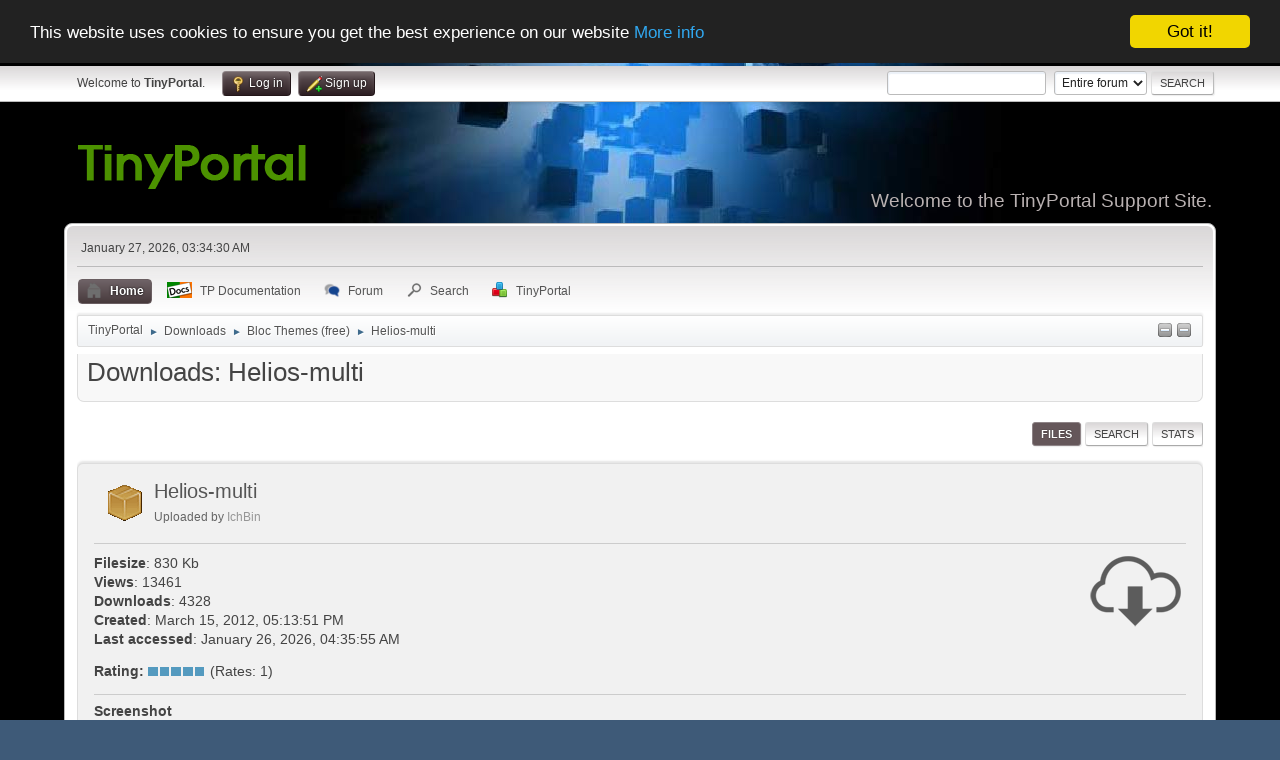

--- FILE ---
content_type: text/html; charset=UTF-8
request_url: https://www.tinyportal.net/index.php?PHPSESSID=3df94c39281cf32167396b9796e7d747&action=tportal;sa=download;dl=item90
body_size: 5595
content:
<!DOCTYPE html>
<html lang="en-US">
<head>
	<meta charset="UTF-8">
	<link rel="stylesheet" href="https://www.tinyportal.net/Themes/tinyportal-theme/css/index.css?smf216_1769414620">
	<link rel="stylesheet" href="https://www.tinyportal.net/Themes/default/css/jquery.sceditor.css?smf216_1769414620">
	<link rel="stylesheet" href="https://www.tinyportal.net/Themes/tinyportal-theme/css/responsive.css?smf216_1769414620">
	<style>
	.postarea .bbc_img, .list_posts .bbc_img, .post .inner .bbc_img, form#reported_posts .bbc_img, #preview_body .bbc_img { max-width: min(100%,600px); }
	
	.postarea .bbc_img, .list_posts .bbc_img, .post .inner .bbc_img, form#reported_posts .bbc_img, #preview_body .bbc_img { max-height: 600px; }
	
			#top_section .inner_wrap, #wrapper, #header, #footer .inner_wrap
			{
				max-width:90%;
				width: unset;
			}
			#footer, #top_section
			{
				padding-left: 2px;
				padding-right: 2px;
			}
			@media screen and (max-width: 1200px)
			{
				#top_section .inner_wrap, #wrapper, #header, #footer .inner_wrap
				{
					max-width: unset;
					width: 100%;
				}
			}
		
	
	</style>
	<script>
		var smf_theme_url = "https://www.tinyportal.net/Themes/tinyportal-theme";
		var smf_default_theme_url = "https://www.tinyportal.net/Themes/default";
		var smf_images_url = "https://www.tinyportal.net/Themes/tinyportal-theme/images";
		var smf_smileys_url = "https://www.tinyportal.net/Smileys";
		var smf_smiley_sets = "default,aaron,akyhne,alive";
		var smf_smiley_sets_default = "alive";
		var smf_avatars_url = "https://www.tinyportal.net/avatars";
		var smf_scripturl = "https://www.tinyportal.net/index.php?PHPSESSID=3df94c39281cf32167396b9796e7d747&amp;";
		var smf_iso_case_folding = false;
		var smf_charset = "UTF-8";
		var smf_session_id = "3bafeba23a124135b21eebfbdd7760ff";
		var smf_session_var = "dd60d7d30";
		var smf_member_id = 0;
		var ajax_notification_text = 'Loading...';
		var help_popup_heading_text = 'A little lost? Let me explain:';
		var banned_text = 'Sorry Guest, you are banned from using this forum!';
		var smf_txt_expand = 'Expand';
		var smf_txt_shrink = 'Shrink';
		var smf_collapseAlt = 'Hide';
		var smf_expandAlt = 'Show';
		var smf_quote_expand = false;
		var allow_xhjr_credentials = true;
	</script>
	<script src="https://ajax.googleapis.com/ajax/libs/jquery/3.6.3/jquery.min.js"></script>
	<script src="https://www.tinyportal.net/Themes/default/scripts/smf_jquery_plugins.js?smf216_1769414620"></script>
	<script src="https://www.tinyportal.net/Themes/default/scripts/script.js?smf216_1769414620"></script>
	<script src="https://www.tinyportal.net/Themes/tinyportal-theme/scripts/theme.js?smf216_1769414620"></script>
	<script>
	var smf_you_sure ='Are you sure you want to do this?';
	</script>
	<title>Helios-multi</title>
	<meta name="viewport" content="width=device-width, initial-scale=1">
	<meta prefix="og: http://ogp.me/ns#" property="og:site_name" content="TinyPortal">
	<meta prefix="og: http://ogp.me/ns#" property="og:title" content="Helios-multi">
	<meta name="keywords" content="Tinyportal, Support, portal, code, CMS, help, SMF, themes, design, ">
	<meta prefix="og: http://ogp.me/ns#" property="og:image" content="https://www.tinyportal.net//Themes/tinyportal-theme/images/tpogimage.png">
	<meta prefix="og: http://ogp.me/ns#" property="og:description" content="Helios-multi">
	<meta name="description" content="Helios-multi">
	<meta name="theme-color" content="#557EA0">
	<link rel="help" href="https://www.tinyportal.net/index.php?PHPSESSID=3df94c39281cf32167396b9796e7d747&amp;action=help">
	<link rel="contents" href="https://www.tinyportal.net/index.php?PHPSESSID=3df94c39281cf32167396b9796e7d747&amp;">
	<link rel="search" href="https://www.tinyportal.net/index.php?PHPSESSID=3df94c39281cf32167396b9796e7d747&amp;action=search">
	<link rel="alternate" type="application/rss+xml" title="TinyPortal - RSS" href="https://www.tinyportal.net/index.php?PHPSESSID=3df94c39281cf32167396b9796e7d747&amp;action=.xml;type=rss2">
	<link rel="alternate" type="application/atom+xml" title="TinyPortal - Atom" href="https://www.tinyportal.net/index.php?PHPSESSID=3df94c39281cf32167396b9796e7d747&amp;action=.xml;type=atom"><meta name="viewport" content="width=device-width, initial-scale=1.0"/><link rel="stylesheet" type="text/css" href="https://www.tinyportal.net/Themes/default/css/tp-colors.css?v303" /><link rel="stylesheet" type="text/css" href="https://www.tinyportal.net/Themes/default/css/tp-style.css?v303" /><link rel="stylesheet" type="text/css" href="https://www.tinyportal.net/Themes/tinyportal-theme/css/tp-custom.css?v303" />
			<style type="text/css">
				#tpleftbarHeader,
				#tprightbarHeader,
				#tptopbarHeader,
				#tpcenterbarHeader,
				#tpfrontbarHeader,
				#tplowerbarHeader,
				#tpbottombarHeader {
					padding-bottom: 4px;
				}

				#tpleftbarHeader {
					margin-right: 4px;
				}

				#tprightbarHeader {
					margin-left: 4px;
				}

			</style>
        <script type="text/javascript"><!-- // --><![CDATA[
            window.setInterval("TPupdateShouts('fetch', 89)", 60000);
        // ]]></script>
            <script type="text/javascript"><!-- // --><![CDATA[
                $(document).ready(function() {
                    $("#tp_shout_89").keypress(function(event) {
                        if(event.which == 13 && !event.shiftKey) {
                            tp_shout_key_press = true;
                            // set a 100 millisecond timeout for the next key press
                            window.setTimeout(function() { tp_shout_key_press = false; $("#tp_shout_89").setCursorPosition(0,0);}, 100);
                            TPupdateShouts('save' , 89);
                        }
                    });
                });
            // ]]></script>
		<script type="text/javascript"><!-- // --><![CDATA[
        $(document).ready(function() {
            $("#tp_shoutframe_89").parent().scrollTop(0);
        });
        // ]]></script>
        <script type="text/javascript"><!-- // --><![CDATA[
            var tp_images_url = "https://www.tinyportal.net/Themes/tinyportal-theme/images/tinyportal";
            var tp_session_id = "3bafeba23a124135b21eebfbdd7760ff";
            var tp_session_var = "dd60d7d30";
            var tp_shout_key_press = false;
            var current_header_smiley = false;var current_header_bbc = false;
        // ]]></script>
        <script type="text/javascript" src="https://www.tinyportal.net/Themes/default/scripts/tinyportal/TPShout.js?v303"></script><link rel="stylesheet" type="text/css" href="https://www.tinyportal.net/Themes/default/css/tp-shout.css?v303" />
	  <script type="text/javascript"><!-- // --><![CDATA[
		
		var tpPanels = new Array();
		function togglepanel( targetID )
		{
			var pstate = 0;
			var panel = targetID;
			var img = "toggle_" + targetID;
			var ap = 0;

			if ( document.getElementById && (0 !== panel.length) ) {
				target = document.getElementById( panel );
                if ( target !== null ) {
                    if ( target.style.display == "none" ) {
                        target.style.display = "";
                        pstate = 1;
                        removeFromArray(targetID, tpPanels);
                        document.cookie="tp_panels=" + tpPanels.join(",") + "; expires=Wednesday, 01-Aug-2040 08:00:00 GMT";
                        var image = document.getElementById(img);
                        if(image !== null) {
                            image.src = 'https://www.tinyportal.net/Themes/tinyportal-theme/images/tinyportal/TPupshrink.png';
                        }
                    }
                    else {
                        target.style.display = "none";
                        pstate = 0;
                        tpPanels.push(targetID);
                        document.cookie="tp_panels=" + tpPanels.join(",") + "; expires=Wednesday, 01-Aug-2040 08:00:00 GMT";
                        var image = document.getElementById(img);
                        if(image !== null) {
                            image.src = 'https://www.tinyportal.net/Themes/tinyportal-theme/images/tinyportal/TPupshrink2.png';
                        }
                    }
                }
			}
		}
		function removeFromArray(value, array){
			for(var x=0;x<array.length;x++){
				if(array[x]==value){
					array.splice(x, 1);
				}
			}
			return array;
		}
		function inArray(value, array){
			for(var x=0;x<array.length;x++){
				if(array[x]==value){
					return 1;
				}
			}
			return 0;
		}
	// ]]></script>
			<script type="text/javascript" src="https://www.tinyportal.net/Themes/default/scripts/editor.js?rc1"></script>
</head>
<body id="chrome" class="action_tportal">
<div id="footerfix">
	<div id="top_section">
		<div class="inner_wrap">
			<ul class="floatleft" id="top_info">
				<li class="welcome">
					Welcome to <strong>TinyPortal</strong>.
				</li>
				<li class="button_login">
					<a href="https://www.tinyportal.net/index.php?PHPSESSID=3df94c39281cf32167396b9796e7d747&amp;action=login" class="open" onclick="return reqOverlayDiv(this.href, 'Log in', 'login');">
						<span class="main_icons login"></span>
						<span class="textmenu">Log in</span>
					</a>
				</li>
				<li class="button_signup">
					<a href="https://www.tinyportal.net/index.php?PHPSESSID=3df94c39281cf32167396b9796e7d747&amp;action=signup" class="open">
						<span class="main_icons regcenter"></span>
						<span class="textmenu">Sign up</span>
					</a>
				</li>
			</ul>
			<form id="search_form" class="floatright" action="https://www.tinyportal.net/index.php?PHPSESSID=3df94c39281cf32167396b9796e7d747&amp;action=search2" method="post" accept-charset="UTF-8">
				<input type="search" name="search" value="">&nbsp;
				<select name="search_selection">
					<option value="all" selected>Entire forum </option>
				</select>
				<input type="submit" name="search2" value="Search" class="button">
				<input type="hidden" name="advanced" value="0">
			</form>
		</div><!-- .inner_wrap -->
	</div><!-- #top_section -->
	<div id="header">
		<h1 class="forumtitle">
			<a id="top" href="https://www.tinyportal.net/index.php?PHPSESSID=3df94c39281cf32167396b9796e7d747&amp;"><img src="https://www.tinyportal.net//Themes/tinyportal-theme/images/logo_light.png" alt="TinyPortal"></a>
		</h1>
		<div id="siteslogan">Welcome to the TinyPortal Support Site.</div>
	</div>
	<div id="wrapper">
		<div id="upper_section">
			<div id="inner_section">
				<div id="inner_wrap" class="hide_720">
					<div class="user">
						<time datetime="2026-01-27T03:34:30Z">January 27, 2026, 03:34:30 AM</time>
					</div>
				</div>
				<a class="mobile_user_menu">
					<span class="menu_icon"></span>
					<span class="text_menu">Main Menu</span>
				</a>
				<div id="main_menu">
					<div id="mobile_user_menu" class="popup_container">
						<div class="popup_window description">
							<div class="popup_heading">Main Menu
								<a href="javascript:void(0);" class="main_icons hide_popup"></a>
							</div>
							
					<ul class="dropmenu menu_nav">
						<li class="button_home">
							<a class="active" href="https://www.tinyportal.net/index.php?PHPSESSID=3df94c39281cf32167396b9796e7d747&amp;">
								<span class="main_icons home"></span><span class="textmenu">Home</span>
							</a>
						</li>
						<li class="button_tpbutton1">
							<a href="https://www.tinyportal.net/docs/index.php" target="">
								<img src="https://www.tinyportal.net/Themes/default/images//docs.png" alt=""><span class="textmenu">TP Documentation</span>
							</a>
						</li>
						<li class="button_forum">
							<a href="https://www.tinyportal.net/index.php?PHPSESSID=3df94c39281cf32167396b9796e7d747&amp;action=forum">
								<span class="main_icons menu_tpforum"></span><span class="textmenu">Forum</span>
							</a>
						</li>
						<li class="button_search">
							<a href="https://www.tinyportal.net/index.php?PHPSESSID=3df94c39281cf32167396b9796e7d747&amp;action=search">
								<span class="main_icons search"></span><span class="textmenu">Search</span>
							</a>
						</li>
						<li class="button_tpadmin subsections">
							<a href="#">
								<img src="https://www.tinyportal.net/Themes/default/images/tinyportal/menu_tp.png" alt=""><span class="textmenu">TinyPortal</span>
							</a>
							<ul>
								<li>
									<a href="https://www.tinyportal.net/index.php?PHPSESSID=3df94c39281cf32167396b9796e7d747&amp;action=tportal;sa=download;dl">
										Downloads
									</a>
								</li>
							</ul>
						</li>
					</ul><!-- .menu_nav -->
						</div>
					</div>
				</div>
				<div class="navigate_section"><ul><li class="tp_upshrink">
	<a title="Lower panel" style="cursor: pointer;" onclick="togglepanel('tplowerbarHeader');togglepanel('')">
		<img id="toggle_tplowerbarHeader" src="https://www.tinyportal.net/Themes/tinyportal-theme/images/tinyportal/TPupshrink.png" alt="*" />
	</a>
	<a title="Bottom panel" style="cursor: pointer;" onclick="togglepanel('tpbottombarHeader');togglepanel('')">
		<img id="toggle_tpbottombarHeader" src="https://www.tinyportal.net/Themes/tinyportal-theme/images/tinyportal/TPupshrink.png" alt="*" />
	</a></li>
						<li>
							<a href="https://www.tinyportal.net/index.php?PHPSESSID=3df94c39281cf32167396b9796e7d747&amp;"><span>TinyPortal</span></a>
						</li>
						<li>
							<span class="dividers"> &#9658; </span>
							<a href="https://www.tinyportal.net/index.php?PHPSESSID=3df94c39281cf32167396b9796e7d747&amp;action=tportal;sa=download;dl=0"><span>Downloads</span></a>
						</li>
						<li>
							<span class="dividers"> &#9658; </span>
							<a href="https://www.tinyportal.net/index.php?PHPSESSID=3df94c39281cf32167396b9796e7d747&amp;action=tportal;sa=download;dl=cat87"><span>Bloc Themes (free)</span></a>
						</li>
						<li class="last">
							<span class="dividers"> &#9658; </span>
							<a href="https://www.tinyportal.net/index.php?PHPSESSID=3df94c39281cf32167396b9796e7d747&amp;action=tportal;sa=download;dl=item90"><span>Helios-multi</span></a>
						</li>
					</ul>
				</div><!-- .navigate_section -->
			</div><!-- #inner_section -->
		</div><!-- #upper_section -->
		<div id="content_section">
			<div id="main_content_section">
	<div class="nosides">
		<div id="mainContainer">
			<div id="tpcenterContainer">
				<div id="tpcontentHeader">
                </div><!-- #tpcontentHeader -->
		<div id="display_head" class="information">
			<h2 class="display_title tp_wrapanywhere">Downloads:&nbsp;Helios-multi</h2>
		</div>
		<div class="tp_dlcontainer">
			<div style="overflow: hidden; margin: 0 0 5px 0;">
		<div class="buttonlist floatright">
			
				<a class="button button_strip_frontdl active" href="https://www.tinyportal.net/index.php?PHPSESSID=3df94c39281cf32167396b9796e7d747&amp;action=tportal;sa=download;dl" >Files</a>
				<a class="button button_strip_search" href="https://www.tinyportal.net/index.php?PHPSESSID=3df94c39281cf32167396b9796e7d747&amp;action=tportal;sa=download;dl=search" >Search</a>
				<a class="button button_strip_stats" href="https://www.tinyportal.net/index.php?PHPSESSID=3df94c39281cf32167396b9796e7d747&amp;action=tportal;sa=download;dl=stats" >Stats</a>
		</div>
			</div>
		<div id="tp-download">
			<div class="windowbg">
				<div class="tp_flexrow">
					<div class="tp_dlicon">
						<img src="https://www.tinyportal.net/tp-downloads/icons/archive.gif" alt="Helios-multi"  />
					</div>
					<div class="tp_dldetails">
						<div class="tp_dltitle"><h3 class="h3dl"><a href="https://www.tinyportal.net/index.php?PHPSESSID=3df94c39281cf32167396b9796e7d747&amp;action=tportal;sa=download;dl=get90">Helios-multi</a></h3></div>
						<div class="tp_dlinfo">
							<div>Uploaded by  <a  style="color:gray;" href="https://www.tinyportal.net/index.php?PHPSESSID=3df94c39281cf32167396b9796e7d747&amp;action=profile;u=3">IchBin</a></div>
						</div>
					</div>
				</div>
				<div class="tp_dlpost">
					<p class="tp_floatright"><a href="https://www.tinyportal.net/index.php?PHPSESSID=3df94c39281cf32167396b9796e7d747&amp;action=tportal;sa=download;dl=get90"><img title="Click here to download the file" src="https://www.tinyportal.net/Themes/tinyportal-theme/images/tinyportal/TPdownloadfile.png" alt="Download" /></a></p>
					<ul class="tp_dlpostdetails">
						<li><b>Filesize</b>: 830 Kb</li>
						<li><b>Views</b>: 13461</li>
						<li><b>Downloads</b>: 4328</li>
						<li><b>Created</b>: March 15, 2012, 05:13:51 PM</li>
						<li><b> Last accessed</b>: January 26, 2026, 04:35:55 AM</li>
					</ul>
					<div id="dl_rating"><b>Rating: </b> <img src="https://www.tinyportal.net/Themes/tinyportal-theme/images/tinyportal/TPblue.png" style="width: .7em; height: .7em; margin-right: 2px;" alt="" /><img src="https://www.tinyportal.net/Themes/tinyportal-theme/images/tinyportal/TPblue.png" style="width: .7em; height: .7em; margin-right: 2px;" alt="" /><img src="https://www.tinyportal.net/Themes/tinyportal-theme/images/tinyportal/TPblue.png" style="width: .7em; height: .7em; margin-right: 2px;" alt="" /><img src="https://www.tinyportal.net/Themes/tinyportal-theme/images/tinyportal/TPblue.png" style="width: .7em; height: .7em; margin-right: 2px;" alt="" /><img src="https://www.tinyportal.net/Themes/tinyportal-theme/images/tinyportal/TPblue.png" style="width: .7em; height: .7em; margin-right: 2px;" alt="" /> (Rates:  1)</div>
				</div>
			<div class="tp_dlpost">
				<strong>Screenshot</strong>
				<div class="windowbg"><img src="https://www.tinyportal.net/tp-images/dlmanager/33uidheliosmulti.gif" alt="Helios-multi" /></div>
			</div>
			</div>
		</div>
	</div>
			</div><!-- #tpcenterContainer -->
		</div><!-- #mainContainer -->
		<div id="tpbottombarHeader" class="tp_panelcolumn" style="">
			<div class="vert  block_bottomcontainer scriptbox"  id="scriptbox_googleanalytics">
	<div class="tp_bottomblock_noframe">
		<div class="" id="block94"><div class="tp_blockbody" ><script>
  (function(i,s,o,g,r,a,m){i['GoogleAnalyticsObject']=r;i[r]=i[r]||function(){
  (i[r].q=i[r].q||[]).push(arguments)},i[r].l=1*new Date();a=s.createElement(o),
  m=s.getElementsByTagName(o)[0];a.async=1;a.src=g;m.parentNode.insertBefore(a,m)
  })(window,document,'script','https://www.google-analytics.com/analytics.js','ga');

  ga('create', 'UA-78462342-3', 'auto');
  ga('send', 'pageview');

</script></div>
		</div>
	</div>
	</div><div class="vert  block_bottomcontainer scriptbox"  id="scriptbox_Backtotop">
	<div class="tp_bottomblock_noframe">
		<div class="" id="block114"><div class="tp_blockbody" ><center><strong><a href="#">Back to top</a></strong></center></div>
		</div>
	</div>
	</div><div class="vert  block_bottomcontainer scriptbox"  id="scriptbox_paypaldonate">
	<div class="tp_bottomblock_noframe">
		<div class="" id="block116"><div class="tp_blockbody" ><center><form action="https://www.paypal.com/cgi-bin/webscr" method="post" target="_top">
<input type="hidden" name="cmd" value="_s-xclick" />
<input type="hidden" name="hosted_button_id" value="G2ESTLWXT959Y" />
<input type="image" src="https://www.paypalobjects.com/en_US/GB/i/btn/btn_donateCC_LG.gif" border="0" name="submit" title="PayPal - The safer, easier way to pay online!" alt="Donate with PayPal button" />
<img alt="" border="0" src="https://www.paypal.com/en_GB/i/scr/pixel.gif" width="1" height="1" />
</form></center></div>
		</div>
	</div>
	</div><div class="vert  block_bottomcontainer scriptbox"  id="scriptbox_adtag">
	<div class="tp_bottomblock_noframe">
		<div class="" id="block123"><div class="tp_blockbody" ><script async src="https://fundingchoicesmessages.google.com/i/pub-6401644731296813?ers=1" nonce="pf-ZlEKHqU92x2xUbd7ilg"></script><script nonce="pf-ZlEKHqU92x2xUbd7ilg">(function() {function signalGooglefcPresent() {if (!window.frames['googlefcPresent']) {if (document.body) {const iframe = document.createElement('iframe'); iframe.style = 'width: 0; height: 0; border: none; z-index: -1000; left: -1000px; top: -1000px;'; iframe.style.display = 'none'; iframe.name = 'googlefcPresent'; document.body.appendChild(iframe);} else {setTimeout(signalGooglefcPresent, 0);}}}signalGooglefcPresent();})();</script></div>
		</div>
	</div>
	</div><script type="text/javascript"><!-- // --><![CDATA[
				function toggle( targetId )
				{
					var state = 0;
					var blockname = "block" + targetId;
					var blockimage = "blockcollapse" + targetId;

					if ( document.getElementById ) {
						target = document.getElementById( blockname );
						if ( target.style.display == "none" ) {
							target.style.display = "";
							state = 1;
						}
						else {
							target.style.display = "none";
							state = 0;
						}

						document.getElementById( blockimage ).src = "https://www.tinyportal.net/Themes/tinyportal-theme/images/tinyportal" + (state ? "/TPcollapse.png" : "/TPexpand.png");
						var tempImage = new Image();
						tempImage.src = "https://www.tinyportal.net/index.php?PHPSESSID=3df94c39281cf32167396b9796e7d747&amp;action=tportal;sa=upshrink;id=" + targetId + ";state=" + state + ";" + (new Date().getTime());

					}
				}
			// ]]></script>
		</div>
	</div>
			</div><!-- #main_content_section -->
		</div><!-- #content_section -->
	</div><!-- #wrapper -->
</div><!-- #footerfix -->
	<div id="footer">
		<div class="inner_wrap">
		<ul>
			<li class="floatright"><a href="https://www.tinyportal.net/docs/" target=_blank>TinyPortal</a> | <a href="https://www.tinyportal.net/index.php?PHPSESSID=3df94c39281cf32167396b9796e7d747&amp;action=help">Help</a> | <a href="https://www.tinyportal.net/index.php?PHPSESSID=3df94c39281cf32167396b9796e7d747&amp;action=agreement">Terms and Rules</a> | <a href="#top_section">Go Up &#9650;</a></li>
			<li class="copyright"><a href="https://www.tinyportal.net/index.php?PHPSESSID=3df94c39281cf32167396b9796e7d747&amp;action=credits" title="License" target="_blank" rel="noopener">SMF 2.1.6 &copy; 2025</a>, <a href="https://www.simplemachines.org" title="Simple Machines" target="_blank" rel="noopener">Simple Machines</a></li>
		</ul>
		<p>Page created in 0.124 seconds with 19 queries.</p>
		</div>
	</div><!-- #footer -->
<script>
window.addEventListener("DOMContentLoaded", function() {
	function triggerCron()
	{
		$.get('https://www.tinyportal.net' + "/cron.php?ts=1769484855");
	}
	window.setTimeout(triggerCron, 1);
});
</script>

		<!-- Begin Cookie Consent plugin by Silktide - http://silktide.com/cookieconsent -->
		<script type="text/javascript">
			window.cookieconsent_options = {"message":"This website uses cookies to ensure you get the best experience on our website","dismiss":"Got it!","learnMore":"More info","link":"https://www.tinyportal.net/index.php?PHPSESSID=3df94c39281cf32167396b9796e7d747&amp;page=cookie-policy","theme":"dark-top"};
		</script>

		<script type="text/javascript" src="//cdnjs.cloudflare.com/ajax/libs/cookieconsent2/1.0.9/cookieconsent.min.js"></script>
		<!-- End Cookie Consent plugin -->
		</body>
</html>

--- FILE ---
content_type: application/javascript; charset=utf-8
request_url: https://fundingchoicesmessages.google.com/f/AGSKWxVYHa_LjxpvnzguGnZvGQ9HCIOQRpC0WvuTIxgafy-Jl_j432--k2N9pS5PThEFGl6OcsAw-4hFWkk4Lih1D0H_i3wHgrRUBd61dihgY8HNE6giw2EgF2C-xAUarPv0Rniz3gJ6bG0Ck0YGB9iZv2PsJVBGoEoKaVMN4O4-zi1aKjgcm4cuBi8OP0L8/_/comment-ad./ad-local..net/affiliate//ad-300x300./campaign/advertiser_
body_size: -1286
content:
window['2ed04aff-3234-4294-a7e6-21e6b94ec71b'] = true;